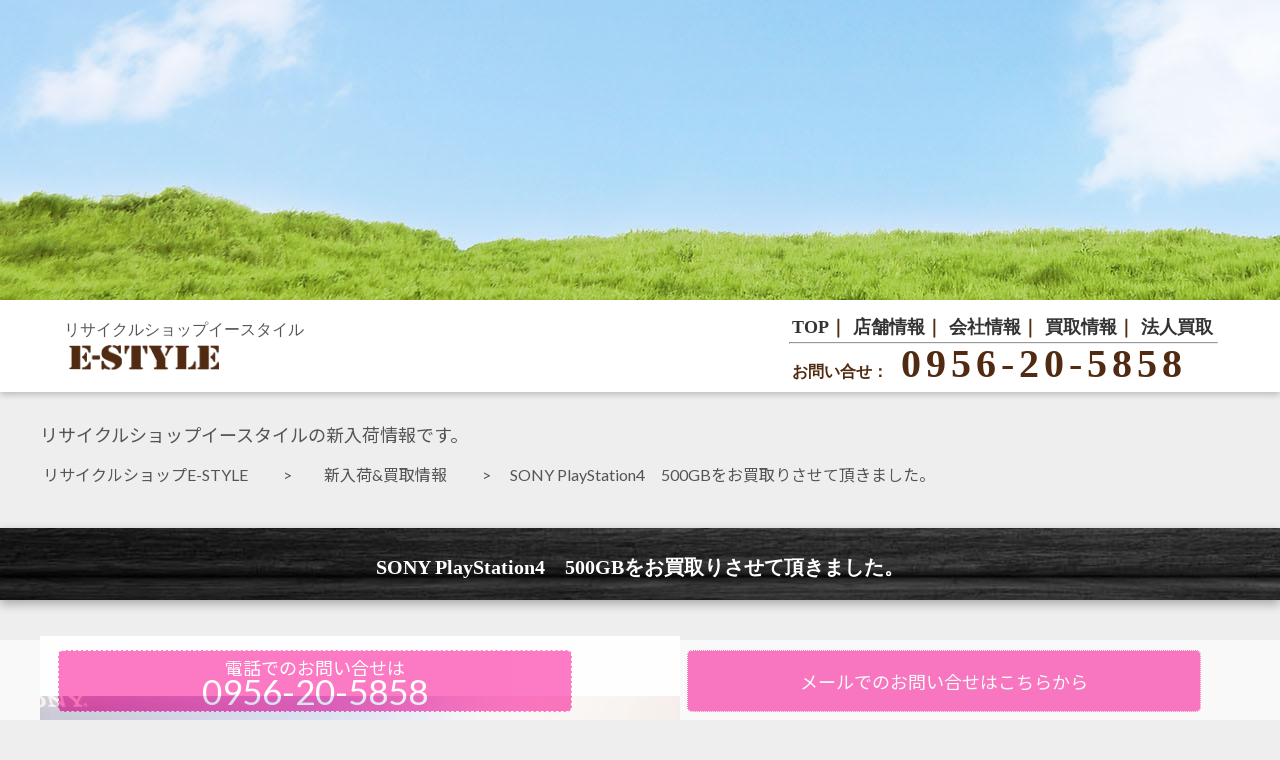

--- FILE ---
content_type: text/html; charset=UTF-8
request_url: https://f-style.jp/sony-playstation4%E3%80%80500gb%E3%82%92%E3%81%8A%E8%B2%B7%E5%8F%96%E3%82%8A%E3%81%95%E3%81%9B%E3%81%A6%E9%A0%82%E3%81%8D%E3%81%BE%E3%81%97%E3%81%9F%E3%80%82/
body_size: 10653
content:
<!DOCTYPE html>
<html lang="ja">
<head>
<meta charset="UTF-8">
<meta name="viewport" content="width=device-width">

<link rel="stylesheet" href="https://f-style.jp/wp-content/themes/wise-system/style.css">
<link rel="stylesheet" href="https://f-style.jp/wp-content/themes/wise-system/style-page.css">
<link rel="stylesheet" href="https://f-style.jp/wp-content/themes/wise-system/css/animate.css">
	<meta name='robots' content='index, follow, max-image-preview:large, max-snippet:-1, max-video-preview:-1' />

	<!-- This site is optimized with the Yoast SEO plugin v26.6 - https://yoast.com/wordpress/plugins/seo/ -->
	<title>SONY PlayStation4　500GBをお買取りさせて頂きました。 - リサイクルショップイースタイル佐世保店</title>
	<link rel="canonical" href="https://f-style.jp/sony-playstation4　500gbをお買取りさせて頂きました。/" />
	<meta property="og:locale" content="ja_JP" />
	<meta property="og:type" content="article" />
	<meta property="og:title" content="SONY PlayStation4　500GBをお買取りさせて頂きました。 - リサイクルショップイースタイル佐世保店" />
	<meta property="og:description" content="SONY　PlayStation4　500GBをお買取りさせて頂きました。 状態は箱入で付属品もあり、キレイな状態でお持ち込みいただきました。 &nbsp; リサイクルショップE-STYLE佐世保早岐店では、 お客様が不 [&hellip;]" />
	<meta property="og:url" content="https://f-style.jp/sony-playstation4　500gbをお買取りさせて頂きました。/" />
	<meta property="og:site_name" content="リサイクルショップイースタイル佐世保店" />
	<meta property="article:published_time" content="2017-04-06T05:36:51+00:00" />
	<meta property="og:image" content="https://i2.wp.com/f-style.jp/wp-content/uploads/2017/04/DSC_0318-624x351-2-1.jpg?fit=640%2C480&ssl=1" />
	<meta property="og:image:width" content="640" />
	<meta property="og:image:height" content="480" />
	<meta property="og:image:type" content="image/jpeg" />
	<meta name="author" content="freestyle" />
	<meta name="twitter:card" content="summary_large_image" />
	<meta name="twitter:label1" content="執筆者" />
	<meta name="twitter:data1" content="freestyle" />
	<script type="application/ld+json" class="yoast-schema-graph">{"@context":"https://schema.org","@graph":[{"@type":"WebPage","@id":"https://f-style.jp/sony-playstation4%e3%80%80500gb%e3%82%92%e3%81%8a%e8%b2%b7%e5%8f%96%e3%82%8a%e3%81%95%e3%81%9b%e3%81%a6%e9%a0%82%e3%81%8d%e3%81%be%e3%81%97%e3%81%9f%e3%80%82/","url":"https://f-style.jp/sony-playstation4%e3%80%80500gb%e3%82%92%e3%81%8a%e8%b2%b7%e5%8f%96%e3%82%8a%e3%81%95%e3%81%9b%e3%81%a6%e9%a0%82%e3%81%8d%e3%81%be%e3%81%97%e3%81%9f%e3%80%82/","name":"SONY PlayStation4　500GBをお買取りさせて頂きました。 - リサイクルショップイースタイル佐世保店","isPartOf":{"@id":"https://f-style.jp/#website"},"primaryImageOfPage":{"@id":"https://f-style.jp/sony-playstation4%e3%80%80500gb%e3%82%92%e3%81%8a%e8%b2%b7%e5%8f%96%e3%82%8a%e3%81%95%e3%81%9b%e3%81%a6%e9%a0%82%e3%81%8d%e3%81%be%e3%81%97%e3%81%9f%e3%80%82/#primaryimage"},"image":{"@id":"https://f-style.jp/sony-playstation4%e3%80%80500gb%e3%82%92%e3%81%8a%e8%b2%b7%e5%8f%96%e3%82%8a%e3%81%95%e3%81%9b%e3%81%a6%e9%a0%82%e3%81%8d%e3%81%be%e3%81%97%e3%81%9f%e3%80%82/#primaryimage"},"thumbnailUrl":"https://i0.wp.com/f-style.jp/wp-content/uploads/2017/04/DSC_0318-624x351-2-1.jpg?fit=640%2C480&ssl=1","datePublished":"2017-04-06T05:36:51+00:00","author":{"@id":"https://f-style.jp/#/schema/person/49df3fab5b6d375764d7520f4a31b4f7"},"breadcrumb":{"@id":"https://f-style.jp/sony-playstation4%e3%80%80500gb%e3%82%92%e3%81%8a%e8%b2%b7%e5%8f%96%e3%82%8a%e3%81%95%e3%81%9b%e3%81%a6%e9%a0%82%e3%81%8d%e3%81%be%e3%81%97%e3%81%9f%e3%80%82/#breadcrumb"},"inLanguage":"ja","potentialAction":[{"@type":"ReadAction","target":["https://f-style.jp/sony-playstation4%e3%80%80500gb%e3%82%92%e3%81%8a%e8%b2%b7%e5%8f%96%e3%82%8a%e3%81%95%e3%81%9b%e3%81%a6%e9%a0%82%e3%81%8d%e3%81%be%e3%81%97%e3%81%9f%e3%80%82/"]}]},{"@type":"ImageObject","inLanguage":"ja","@id":"https://f-style.jp/sony-playstation4%e3%80%80500gb%e3%82%92%e3%81%8a%e8%b2%b7%e5%8f%96%e3%82%8a%e3%81%95%e3%81%9b%e3%81%a6%e9%a0%82%e3%81%8d%e3%81%be%e3%81%97%e3%81%9f%e3%80%82/#primaryimage","url":"https://i0.wp.com/f-style.jp/wp-content/uploads/2017/04/DSC_0318-624x351-2-1.jpg?fit=640%2C480&ssl=1","contentUrl":"https://i0.wp.com/f-style.jp/wp-content/uploads/2017/04/DSC_0318-624x351-2-1.jpg?fit=640%2C480&ssl=1","width":640,"height":480},{"@type":"BreadcrumbList","@id":"https://f-style.jp/sony-playstation4%e3%80%80500gb%e3%82%92%e3%81%8a%e8%b2%b7%e5%8f%96%e3%82%8a%e3%81%95%e3%81%9b%e3%81%a6%e9%a0%82%e3%81%8d%e3%81%be%e3%81%97%e3%81%9f%e3%80%82/#breadcrumb","itemListElement":[{"@type":"ListItem","position":1,"name":"ホーム","item":"https://f-style.jp/"},{"@type":"ListItem","position":2,"name":"SONY PlayStation4　500GBをお買取りさせて頂きました。"}]},{"@type":"WebSite","@id":"https://f-style.jp/#website","url":"https://f-style.jp/","name":"リサイクルショップイースタイル佐世保店","description":"無料出張買取・不要品の 回収","potentialAction":[{"@type":"SearchAction","target":{"@type":"EntryPoint","urlTemplate":"https://f-style.jp/?s={search_term_string}"},"query-input":{"@type":"PropertyValueSpecification","valueRequired":true,"valueName":"search_term_string"}}],"inLanguage":"ja"},{"@type":"Person","@id":"https://f-style.jp/#/schema/person/49df3fab5b6d375764d7520f4a31b4f7","name":"freestyle","image":{"@type":"ImageObject","inLanguage":"ja","@id":"https://f-style.jp/#/schema/person/image/","url":"https://secure.gravatar.com/avatar/4ce951a2b6c1c30479f09858e642f5830a6778b49e191e5cc62ae37fc594ac7b?s=96&d=mm&r=g","contentUrl":"https://secure.gravatar.com/avatar/4ce951a2b6c1c30479f09858e642f5830a6778b49e191e5cc62ae37fc594ac7b?s=96&d=mm&r=g","caption":"freestyle"}}]}</script>
	<!-- / Yoast SEO plugin. -->


<link rel='dns-prefetch' href='//secure.gravatar.com' />
<link rel='dns-prefetch' href='//stats.wp.com' />
<link rel='dns-prefetch' href='//v0.wordpress.com' />
<link rel='preconnect' href='//i0.wp.com' />
<link rel='preconnect' href='//c0.wp.com' />
<link rel="alternate" title="oEmbed (JSON)" type="application/json+oembed" href="https://f-style.jp/wp-json/oembed/1.0/embed?url=https%3A%2F%2Ff-style.jp%2Fsony-playstation4%25e3%2580%2580500gb%25e3%2582%2592%25e3%2581%258a%25e8%25b2%25b7%25e5%258f%2596%25e3%2582%258a%25e3%2581%2595%25e3%2581%259b%25e3%2581%25a6%25e9%25a0%2582%25e3%2581%258d%25e3%2581%25be%25e3%2581%2597%25e3%2581%259f%25e3%2580%2582%2F" />
<link rel="alternate" title="oEmbed (XML)" type="text/xml+oembed" href="https://f-style.jp/wp-json/oembed/1.0/embed?url=https%3A%2F%2Ff-style.jp%2Fsony-playstation4%25e3%2580%2580500gb%25e3%2582%2592%25e3%2581%258a%25e8%25b2%25b7%25e5%258f%2596%25e3%2582%258a%25e3%2581%2595%25e3%2581%259b%25e3%2581%25a6%25e9%25a0%2582%25e3%2581%258d%25e3%2581%25be%25e3%2581%2597%25e3%2581%259f%25e3%2580%2582%2F&#038;format=xml" />
<style id='wp-img-auto-sizes-contain-inline-css' type='text/css'>
img:is([sizes=auto i],[sizes^="auto," i]){contain-intrinsic-size:3000px 1500px}
/*# sourceURL=wp-img-auto-sizes-contain-inline-css */
</style>
<link rel='stylesheet' id='jetpack_related-posts-css' href='https://c0.wp.com/p/jetpack/15.3.1/modules/related-posts/related-posts.css' type='text/css' media='all' />
<style id='wp-emoji-styles-inline-css' type='text/css'>

	img.wp-smiley, img.emoji {
		display: inline !important;
		border: none !important;
		box-shadow: none !important;
		height: 1em !important;
		width: 1em !important;
		margin: 0 0.07em !important;
		vertical-align: -0.1em !important;
		background: none !important;
		padding: 0 !important;
	}
/*# sourceURL=wp-emoji-styles-inline-css */
</style>
<style id='wp-block-library-inline-css' type='text/css'>
:root{--wp-block-synced-color:#7a00df;--wp-block-synced-color--rgb:122,0,223;--wp-bound-block-color:var(--wp-block-synced-color);--wp-editor-canvas-background:#ddd;--wp-admin-theme-color:#007cba;--wp-admin-theme-color--rgb:0,124,186;--wp-admin-theme-color-darker-10:#006ba1;--wp-admin-theme-color-darker-10--rgb:0,107,160.5;--wp-admin-theme-color-darker-20:#005a87;--wp-admin-theme-color-darker-20--rgb:0,90,135;--wp-admin-border-width-focus:2px}@media (min-resolution:192dpi){:root{--wp-admin-border-width-focus:1.5px}}.wp-element-button{cursor:pointer}:root .has-very-light-gray-background-color{background-color:#eee}:root .has-very-dark-gray-background-color{background-color:#313131}:root .has-very-light-gray-color{color:#eee}:root .has-very-dark-gray-color{color:#313131}:root .has-vivid-green-cyan-to-vivid-cyan-blue-gradient-background{background:linear-gradient(135deg,#00d084,#0693e3)}:root .has-purple-crush-gradient-background{background:linear-gradient(135deg,#34e2e4,#4721fb 50%,#ab1dfe)}:root .has-hazy-dawn-gradient-background{background:linear-gradient(135deg,#faaca8,#dad0ec)}:root .has-subdued-olive-gradient-background{background:linear-gradient(135deg,#fafae1,#67a671)}:root .has-atomic-cream-gradient-background{background:linear-gradient(135deg,#fdd79a,#004a59)}:root .has-nightshade-gradient-background{background:linear-gradient(135deg,#330968,#31cdcf)}:root .has-midnight-gradient-background{background:linear-gradient(135deg,#020381,#2874fc)}:root{--wp--preset--font-size--normal:16px;--wp--preset--font-size--huge:42px}.has-regular-font-size{font-size:1em}.has-larger-font-size{font-size:2.625em}.has-normal-font-size{font-size:var(--wp--preset--font-size--normal)}.has-huge-font-size{font-size:var(--wp--preset--font-size--huge)}.has-text-align-center{text-align:center}.has-text-align-left{text-align:left}.has-text-align-right{text-align:right}.has-fit-text{white-space:nowrap!important}#end-resizable-editor-section{display:none}.aligncenter{clear:both}.items-justified-left{justify-content:flex-start}.items-justified-center{justify-content:center}.items-justified-right{justify-content:flex-end}.items-justified-space-between{justify-content:space-between}.screen-reader-text{border:0;clip-path:inset(50%);height:1px;margin:-1px;overflow:hidden;padding:0;position:absolute;width:1px;word-wrap:normal!important}.screen-reader-text:focus{background-color:#ddd;clip-path:none;color:#444;display:block;font-size:1em;height:auto;left:5px;line-height:normal;padding:15px 23px 14px;text-decoration:none;top:5px;width:auto;z-index:100000}html :where(.has-border-color){border-style:solid}html :where([style*=border-top-color]){border-top-style:solid}html :where([style*=border-right-color]){border-right-style:solid}html :where([style*=border-bottom-color]){border-bottom-style:solid}html :where([style*=border-left-color]){border-left-style:solid}html :where([style*=border-width]){border-style:solid}html :where([style*=border-top-width]){border-top-style:solid}html :where([style*=border-right-width]){border-right-style:solid}html :where([style*=border-bottom-width]){border-bottom-style:solid}html :where([style*=border-left-width]){border-left-style:solid}html :where(img[class*=wp-image-]){height:auto;max-width:100%}:where(figure){margin:0 0 1em}html :where(.is-position-sticky){--wp-admin--admin-bar--position-offset:var(--wp-admin--admin-bar--height,0px)}@media screen and (max-width:600px){html :where(.is-position-sticky){--wp-admin--admin-bar--position-offset:0px}}
/*wp_block_styles_on_demand_placeholder:6970dd6be6d8d*/
/*# sourceURL=wp-block-library-inline-css */
</style>
<style id='classic-theme-styles-inline-css' type='text/css'>
/*! This file is auto-generated */
.wp-block-button__link{color:#fff;background-color:#32373c;border-radius:9999px;box-shadow:none;text-decoration:none;padding:calc(.667em + 2px) calc(1.333em + 2px);font-size:1.125em}.wp-block-file__button{background:#32373c;color:#fff;text-decoration:none}
/*# sourceURL=/wp-includes/css/classic-themes.min.css */
</style>
<link rel='stylesheet' id='sharedaddy-css' href='https://c0.wp.com/p/jetpack/15.3.1/modules/sharedaddy/sharing.css' type='text/css' media='all' />
<link rel='stylesheet' id='social-logos-css' href='https://c0.wp.com/p/jetpack/15.3.1/_inc/social-logos/social-logos.min.css' type='text/css' media='all' />
<script type="text/javascript" id="jetpack_related-posts-js-extra">
/* <![CDATA[ */
var related_posts_js_options = {"post_heading":"h4"};
//# sourceURL=jetpack_related-posts-js-extra
/* ]]> */
</script>
<script type="text/javascript" src="https://c0.wp.com/p/jetpack/15.3.1/_inc/build/related-posts/related-posts.min.js" id="jetpack_related-posts-js"></script>
<link rel="https://api.w.org/" href="https://f-style.jp/wp-json/" /><link rel="alternate" title="JSON" type="application/json" href="https://f-style.jp/wp-json/wp/v2/posts/708" /><link rel="EditURI" type="application/rsd+xml" title="RSD" href="https://f-style.jp/xmlrpc.php?rsd" />
<meta name="generator" content="WordPress 6.9" />
<link rel='shortlink' href='https://wp.me/p8FOv3-bq' />
<!-- Favicon Rotator -->
<link rel="shortcut icon" href="https://f-style.jp/wp-content/uploads/2019/02/favicon.ico" />
<!-- End Favicon Rotator -->
	<style>img#wpstats{display:none}</style>
		<link rel="amphtml" href="https://f-style.jp/sony-playstation4%E3%80%80500gb%E3%82%92%E3%81%8A%E8%B2%B7%E5%8F%96%E3%82%8A%E3%81%95%E3%81%9B%E3%81%A6%E9%A0%82%E3%81%8D%E3%81%BE%E3%81%97%E3%81%9F%E3%80%82/amp/"></head>
<script src="https://cdn.jsdelivr.net/npm/jquery@3/dist/jquery.min.js"></script>
<script src="https://wisesys.xsrv.jp/salt/wp-content/themes/wise-system/js/main.js"></script>
<script>
    new WOW().init();
</script>	
<!-- Google tag (gtag.js) -->
<script async src="https://www.googletagmanager.com/gtag/js?id=G-SBJ82GL7K3"></script>
<script>
  window.dataLayer = window.dataLayer || [];
  function gtag(){dataLayer.push(arguments);}
  gtag('js', new Date());

  gtag('config', 'G-SBJ82GL7K3');
</script>
<body data-rsssl=1 class="wp-singular post-template-default single single-post postid-708 single-format-standard wp-theme-wise-system">
<div id="wrapper">

<div class="hero">&nbsp;</div>

<header class="site-header">

		<div class ="site-logo">
			<div class = "PcNone">
				<div>リサイクルショップイースタイル</div>
			</div>
			<a href = "../index.php"><img src="https://f-style.jp/wp-content/themes/wise-system/image/logo.png" alt = "リサイクルショップイースタイル<"  class="logo"></a>
		</div>

    <nav class="gnav">
       <div class = "PcNone">
        <ul class="gnav__menu">
            <li class="gnav__menu__item"><a href="../index.php">TOP</a>｜</li>
            <li class="gnav__menu__item"><a href="tenpoinfo">店舗情報</a>｜</li>
            <li class="gnav__menu__item"><a href="https://company.f-style.jp/">会社情報</a>｜</li>
            <li class="gnav__menu__item"><a href="estylebuy">買取情報</a>｜</li>
            <li class="gnav__menu__item"><a href="houjin">法人買取</a></li>
        </ul>
       </div>

       <div class = "SmartNone">
        <ul class="gnav__menu">
            <li class="gnav__menu__item"><a href="tenpoinfo">店舗情報</a>｜</li>
            <li class="gnav__menu__item"><a href="estylebuy">買取情報</a>｜</li>
            <li class="gnav__menu__item"><a href="houjin">法人買取</a></li>
        </ul>
       </div>
       
       <hr>
       
       <div class = "PcNone">
		   <p x-ms-format-detection="none">お問い合せ：<span class = "tel" >0956-20-5858</span></p>
       </div>
        
       <div class = "SmartNone">
		   <div><span class = "tel"><a href = "tel:0956205858">0956-20-5858</a></span></div>
       </div>
       
	</nav>
</header>  

<!-- /#header -->
		<div class ="content" > 
						<div id ="PageHeader">
					<h1>リサイクルショップイースタイルの新入荷情報です。</h1>
					<p class = "Pan"><a href = "../index.php">リサイクルショップE-STYLE　</a>　 >　　<a href = "buyall">新入荷&買取情報　</a>　 >　 SONY PlayStation4　500GBをお買取りさせて頂きました。</p>
				</div>
				<article>
					<section>
						<div class = "PageH2">
							<h2>SONY PlayStation4　500GBをお買取りさせて頂きました。</h2>
						</div>
						<div id = "PageContents">
							<img src="https://f-style.jp/wp-content/uploads/2017/04/DSC_0318-624x351-2-1.jpg" class="NewItemImage wp-post-image" alt="" decoding="async" fetchpriority="high" srcset="https://i0.wp.com/f-style.jp/wp-content/uploads/2017/04/DSC_0318-624x351-2-1.jpg?w=640&amp;ssl=1 640w, https://i0.wp.com/f-style.jp/wp-content/uploads/2017/04/DSC_0318-624x351-2-1.jpg?resize=300%2C225&amp;ssl=1 300w" sizes="(max-width: 640px) 100vw, 640px" data-attachment-id="715" data-permalink="https://f-style.jp/sony-playstation4%e3%80%80500gb%e3%82%92%e3%81%8a%e8%b2%b7%e5%8f%96%e3%82%8a%e3%81%95%e3%81%9b%e3%81%a6%e9%a0%82%e3%81%8d%e3%81%be%e3%81%97%e3%81%9f%e3%80%82/dsc_0318-624x351-2/" data-orig-file="https://i0.wp.com/f-style.jp/wp-content/uploads/2017/04/DSC_0318-624x351-2-1.jpg?fit=640%2C480&amp;ssl=1" data-orig-size="640,480" data-comments-opened="0" data-image-meta="{&quot;aperture&quot;:&quot;0&quot;,&quot;credit&quot;:&quot;&quot;,&quot;camera&quot;:&quot;&quot;,&quot;caption&quot;:&quot;&quot;,&quot;created_timestamp&quot;:&quot;0&quot;,&quot;copyright&quot;:&quot;&quot;,&quot;focal_length&quot;:&quot;0&quot;,&quot;iso&quot;:&quot;0&quot;,&quot;shutter_speed&quot;:&quot;0&quot;,&quot;title&quot;:&quot;&quot;,&quot;orientation&quot;:&quot;1&quot;}" data-image-title="DSC_0318-624&amp;#215;351" data-image-description="" data-image-caption="" data-medium-file="https://i0.wp.com/f-style.jp/wp-content/uploads/2017/04/DSC_0318-624x351-2-1.jpg?fit=300%2C225&amp;ssl=1" data-large-file="https://i0.wp.com/f-style.jp/wp-content/uploads/2017/04/DSC_0318-624x351-2-1.jpg?fit=640%2C480&amp;ssl=1" />							<p>SONY　PlayStation4　500GBをお買取りさせて頂きました。<br />
状態は箱入で付属品もあり、キレイな状態でお持ち込みいただきました。</p>
<p>&nbsp;</p>
<p>リサイクルショップE-STYLE佐世保早岐店では、<br />
お客様が不要になった商品を高価買取・出張買取を行なっています。<br />
特に他店ではお断りするような大型家電・家具を積極的に買取っています。<br />
まずは、WEBまたはお電話にてお問い合わせ下さい。</p>
<p>&nbsp;</p>
<p>〒859-3215　長崎県佐世保市早岐1-13-11<br />
営業時間　9:00～19:00<br />
0120-58-58-53    	</p>
<div class="sharedaddy sd-sharing-enabled"><div class="robots-nocontent sd-block sd-social sd-social-icon sd-sharing"><h3 class="sd-title">共有:</h3><div class="sd-content"><ul><li class="share-twitter"><a rel="nofollow noopener noreferrer"
				data-shared="sharing-twitter-708"
				class="share-twitter sd-button share-icon no-text"
				href="https://f-style.jp/sony-playstation4%e3%80%80500gb%e3%82%92%e3%81%8a%e8%b2%b7%e5%8f%96%e3%82%8a%e3%81%95%e3%81%9b%e3%81%a6%e9%a0%82%e3%81%8d%e3%81%be%e3%81%97%e3%81%9f%e3%80%82/?share=twitter"
				target="_blank"
				aria-labelledby="sharing-twitter-708"
				>
				<span id="sharing-twitter-708" hidden>クリックして X で共有 (新しいウィンドウで開きます)</span>
				<span>X</span>
			</a></li><li class="share-facebook"><a rel="nofollow noopener noreferrer"
				data-shared="sharing-facebook-708"
				class="share-facebook sd-button share-icon no-text"
				href="https://f-style.jp/sony-playstation4%e3%80%80500gb%e3%82%92%e3%81%8a%e8%b2%b7%e5%8f%96%e3%82%8a%e3%81%95%e3%81%9b%e3%81%a6%e9%a0%82%e3%81%8d%e3%81%be%e3%81%97%e3%81%9f%e3%80%82/?share=facebook"
				target="_blank"
				aria-labelledby="sharing-facebook-708"
				>
				<span id="sharing-facebook-708" hidden>Facebook で共有するにはクリックしてください (新しいウィンドウで開きます)</span>
				<span>Facebook</span>
			</a></li><li class="share-end"></li></ul></div></div></div>
<div id='jp-relatedposts' class='jp-relatedposts' >
	<h3 class="jp-relatedposts-headline"><em>関連</em></h3>
</div>							<p>&nbsp;</p>
							<hr>
							<h2>【その他の買取事例】</h2>
							<p>＜＜　前の記事「<a href="https://f-style.jp/panasonic%ef%bc%88%e3%83%91%e3%83%8a%e3%82%bd%e3%83%8b%e3%83%83%e3%82%af%ef%bc%89%e8%a3%bd%e5%86%b7%e8%94%b5%e5%ba%ab%e3%82%92%e8%b2%b7%e3%81%84%e5%8f%96%e3%82%8a%e3%81%be%e3%81%97%e3%81%9f%e3%80%82/" rel="prev">Panasonic（パナソニック）製冷蔵庫を買い取りました。</a>」</p>
							<p>＞＞　次の記事「<a href="https://f-style.jp/iqos%ef%bc%88%e3%82%a2%e3%82%a4%e3%82%b3%e3%82%b9%ef%bc%89%e3%80%80%e6%9c%aa%e4%bd%bf%e7%94%a8%e3%83%bb%e6%9c%aa%e7%99%bb%e9%8c%b2%e5%93%81%e3%82%92%e3%81%8a%e8%b2%b7%e5%8f%96%e3%82%8a%e3%81%95/" rel="next">IQOS（アイコス）　未使用・未登録品をお買取りさせて頂きました。</a>」　</p>
							<div class = "archivelist">
							<hr>
							<h2>【月別アーカイブ】</h2>
							<ul>
							<br />
<b>Warning</b>:  Undefined array key "cat" in <b>/home/wisesys/f-style.jp/public_html/wp-content/themes/wise-system/functions.php</b> on line <b>24</b><br />
<br />
<b>Warning</b>:  Undefined array key "cat" in <b>/home/wisesys/f-style.jp/public_html/wp-content/themes/wise-system/functions.php</b> on line <b>15</b><br />
	<li><a href='https://f-style.jp/2026/01/'>2026年1月</a></li>
	<li><a href='https://f-style.jp/2025/12/'>2025年12月</a></li>
	<li><a href='https://f-style.jp/2025/11/'>2025年11月</a></li>
	<li><a href='https://f-style.jp/2025/10/'>2025年10月</a></li>
	<li><a href='https://f-style.jp/2025/09/'>2025年9月</a></li>
	<li><a href='https://f-style.jp/2025/08/'>2025年8月</a></li>
	<li><a href='https://f-style.jp/2025/07/'>2025年7月</a></li>
	<li><a href='https://f-style.jp/2025/06/'>2025年6月</a></li>
	<li><a href='https://f-style.jp/2025/05/'>2025年5月</a></li>
	<li><a href='https://f-style.jp/2025/04/'>2025年4月</a></li>
	<li><a href='https://f-style.jp/2025/03/'>2025年3月</a></li>
	<li><a href='https://f-style.jp/2025/02/'>2025年2月</a></li>
	<li><a href='https://f-style.jp/2025/01/'>2025年1月</a></li>
	<li><a href='https://f-style.jp/2024/12/'>2024年12月</a></li>
	<li><a href='https://f-style.jp/2024/11/'>2024年11月</a></li>
	<li><a href='https://f-style.jp/2024/10/'>2024年10月</a></li>
	<li><a href='https://f-style.jp/2024/09/'>2024年9月</a></li>
	<li><a href='https://f-style.jp/2024/08/'>2024年8月</a></li>
	<li><a href='https://f-style.jp/2024/07/'>2024年7月</a></li>
	<li><a href='https://f-style.jp/2024/06/'>2024年6月</a></li>
	<li><a href='https://f-style.jp/2024/05/'>2024年5月</a></li>
	<li><a href='https://f-style.jp/2024/04/'>2024年4月</a></li>
	<li><a href='https://f-style.jp/2024/03/'>2024年3月</a></li>
	<li><a href='https://f-style.jp/2024/02/'>2024年2月</a></li>
	<li><a href='https://f-style.jp/2024/01/'>2024年1月</a></li>
	<li><a href='https://f-style.jp/2023/12/'>2023年12月</a></li>
	<li><a href='https://f-style.jp/2023/11/'>2023年11月</a></li>
	<li><a href='https://f-style.jp/2023/10/'>2023年10月</a></li>
	<li><a href='https://f-style.jp/2023/09/'>2023年9月</a></li>
	<li><a href='https://f-style.jp/2023/08/'>2023年8月</a></li>
	<li><a href='https://f-style.jp/2023/07/'>2023年7月</a></li>
	<li><a href='https://f-style.jp/2023/06/'>2023年6月</a></li>
	<li><a href='https://f-style.jp/2023/05/'>2023年5月</a></li>
	<li><a href='https://f-style.jp/2023/04/'>2023年4月</a></li>
	<li><a href='https://f-style.jp/2023/03/'>2023年3月</a></li>
	<li><a href='https://f-style.jp/2023/02/'>2023年2月</a></li>
	<li><a href='https://f-style.jp/2023/01/'>2023年1月</a></li>
	<li><a href='https://f-style.jp/2022/12/'>2022年12月</a></li>
	<li><a href='https://f-style.jp/2022/11/'>2022年11月</a></li>
	<li><a href='https://f-style.jp/2022/10/'>2022年10月</a></li>
	<li><a href='https://f-style.jp/2022/09/'>2022年9月</a></li>
	<li><a href='https://f-style.jp/2022/08/'>2022年8月</a></li>
	<li><a href='https://f-style.jp/2022/07/'>2022年7月</a></li>
	<li><a href='https://f-style.jp/2022/06/'>2022年6月</a></li>
	<li><a href='https://f-style.jp/2022/05/'>2022年5月</a></li>
	<li><a href='https://f-style.jp/2022/04/'>2022年4月</a></li>
	<li><a href='https://f-style.jp/2022/03/'>2022年3月</a></li>
	<li><a href='https://f-style.jp/2022/02/'>2022年2月</a></li>
	<li><a href='https://f-style.jp/2022/01/'>2022年1月</a></li>
	<li><a href='https://f-style.jp/2021/12/'>2021年12月</a></li>
	<li><a href='https://f-style.jp/2021/11/'>2021年11月</a></li>
	<li><a href='https://f-style.jp/2021/10/'>2021年10月</a></li>
	<li><a href='https://f-style.jp/2021/09/'>2021年9月</a></li>
	<li><a href='https://f-style.jp/2021/08/'>2021年8月</a></li>
	<li><a href='https://f-style.jp/2021/07/'>2021年7月</a></li>
	<li><a href='https://f-style.jp/2021/06/'>2021年6月</a></li>
	<li><a href='https://f-style.jp/2021/05/'>2021年5月</a></li>
	<li><a href='https://f-style.jp/2021/04/'>2021年4月</a></li>
	<li><a href='https://f-style.jp/2021/03/'>2021年3月</a></li>
	<li><a href='https://f-style.jp/2021/02/'>2021年2月</a></li>
	<li><a href='https://f-style.jp/2021/01/'>2021年1月</a></li>
	<li><a href='https://f-style.jp/2020/12/'>2020年12月</a></li>
	<li><a href='https://f-style.jp/2020/11/'>2020年11月</a></li>
	<li><a href='https://f-style.jp/2020/10/'>2020年10月</a></li>
	<li><a href='https://f-style.jp/2020/09/'>2020年9月</a></li>
	<li><a href='https://f-style.jp/2020/08/'>2020年8月</a></li>
	<li><a href='https://f-style.jp/2020/07/'>2020年7月</a></li>
	<li><a href='https://f-style.jp/2020/06/'>2020年6月</a></li>
	<li><a href='https://f-style.jp/2020/05/'>2020年5月</a></li>
	<li><a href='https://f-style.jp/2020/04/'>2020年4月</a></li>
	<li><a href='https://f-style.jp/2020/03/'>2020年3月</a></li>
	<li><a href='https://f-style.jp/2020/02/'>2020年2月</a></li>
	<li><a href='https://f-style.jp/2020/01/'>2020年1月</a></li>
	<li><a href='https://f-style.jp/2019/12/'>2019年12月</a></li>
	<li><a href='https://f-style.jp/2019/11/'>2019年11月</a></li>
	<li><a href='https://f-style.jp/2019/10/'>2019年10月</a></li>
	<li><a href='https://f-style.jp/2019/09/'>2019年9月</a></li>
	<li><a href='https://f-style.jp/2019/08/'>2019年8月</a></li>
	<li><a href='https://f-style.jp/2019/07/'>2019年7月</a></li>
	<li><a href='https://f-style.jp/2019/06/'>2019年6月</a></li>
	<li><a href='https://f-style.jp/2019/05/'>2019年5月</a></li>
	<li><a href='https://f-style.jp/2019/04/'>2019年4月</a></li>
	<li><a href='https://f-style.jp/2019/03/'>2019年3月</a></li>
	<li><a href='https://f-style.jp/2019/02/'>2019年2月</a></li>
	<li><a href='https://f-style.jp/2019/01/'>2019年1月</a></li>
	<li><a href='https://f-style.jp/2018/12/'>2018年12月</a></li>
	<li><a href='https://f-style.jp/2018/11/'>2018年11月</a></li>
	<li><a href='https://f-style.jp/2018/10/'>2018年10月</a></li>
	<li><a href='https://f-style.jp/2018/09/'>2018年9月</a></li>
	<li><a href='https://f-style.jp/2018/08/'>2018年8月</a></li>
	<li><a href='https://f-style.jp/2018/07/'>2018年7月</a></li>
	<li><a href='https://f-style.jp/2018/06/'>2018年6月</a></li>
	<li><a href='https://f-style.jp/2018/05/'>2018年5月</a></li>
	<li><a href='https://f-style.jp/2018/04/'>2018年4月</a></li>
	<li><a href='https://f-style.jp/2018/03/'>2018年3月</a></li>
	<li><a href='https://f-style.jp/2018/02/'>2018年2月</a></li>
	<li><a href='https://f-style.jp/2018/01/'>2018年1月</a></li>
	<li><a href='https://f-style.jp/2017/12/'>2017年12月</a></li>
	<li><a href='https://f-style.jp/2017/11/'>2017年11月</a></li>
	<li><a href='https://f-style.jp/2017/10/'>2017年10月</a></li>
	<li><a href='https://f-style.jp/2017/09/'>2017年9月</a></li>
	<li><a href='https://f-style.jp/2017/08/'>2017年8月</a></li>
	<li><a href='https://f-style.jp/2017/07/'>2017年7月</a></li>
	<li><a href='https://f-style.jp/2017/06/'>2017年6月</a></li>
	<li><a href='https://f-style.jp/2017/05/'>2017年5月</a></li>
	<li><a href='https://f-style.jp/2017/04/'>2017年4月</a></li>
							</ul>
							</div>
							<p style = "width:100%:clear:both;">&nbsp;</p>
						</div>
					</section>
				</article>

				 
		</div>

<!-- /#main -->


<footer class="site-footer">
	<div class = "PcNone">

		<a href  = "tenpoinfo">
		<div class = "fMenu">
			<img src = "https://f-style.jp/wp-content/themes/wise-system/image/shop.png" alt = "店舗情報">
			<p>店舗情報</p>
		</div>
		</a>

		<a href = "https://company.f-style.jp/">
		<div class = "fMenu">
			<img src = "https://f-style.jp/wp-content/themes/wise-system/image/company.png" alt = "会社情報">
			<p>会社情報</p>
		</div>
		</a>

		<a href = "productshandled">
		<div class = "fMenu">
			<img src = "https://f-style.jp/wp-content/themes/wise-system/image/toriatsukai.png" alt = "取扱商品">
			<p>取扱商品</p>
		</div>
		</a>

		<a href = "haisouryou">
		<div class = "fMenu">
			<img src = "https://f-style.jp/wp-content/themes/wise-system/image/truck.png" alt = "配送料">
			<p>配送料</p>
		</div>
		</a>

		<a href = "question">
		<div class = "fMenu">
			<img src = "https://f-style.jp/wp-content/themes/wise-system/image/qanda.png" alt = "よくある質問">
			<p>よくある質問</p>
		</div>
		</a>

		<a href = "recruitmentinformation">
		<div class = "fMenu">
			<img src = "https://f-style.jp/wp-content/themes/wise-system/image/recruit.png" alt = "採用情報">
			<p>採用情報</p>
		</div>
		</a>

		<a href = "privacypolicy">
		<div class = "fMenu">
			<img src = "https://f-style.jp/wp-content/themes/wise-system/image/privacy.png" alt = "プライバシーポリシー">
			<p>プライバシーポリシー</p>
		</div>
		</a>

		<a href = "order">
		<div class = "fMenu">
			<img src = "https://f-style.jp/wp-content/themes/wise-system/image/infomation.png" alt = "お問い合せ">
			<p>お問い合せ</p>
		</div>
		</a>

	</div>

	<div style = "clear:both;">&nbsp;</div>
	<p>不用品・粗大ごみの片付け・回収いたします</p>
	<a href = "https://recycle-style.jp/"><img src = "https://f-style.jp/wp-content/themes/wise-system/image/katazuke_bunner.png" alt = "かたづけ工房" style = "width:40%;margin:20px 30% 0 30%;"></a>
	<div style = "clear:both;">&nbsp;</div>
	<p>長崎県佐世保市の買取・遺品整理・不用品回収・ゴミ回収・引越しの事ならリサイクルショップイースタイル佐世保店にお任せ下さい。</p>
	<p>&nbsp;</p>
	<p>【出張対応地域】</p>
	<p>長崎県	佐世保市・大村市・西海市・松浦市・平戸市・東彼杵郡・佐々町</p>
	<p>佐賀県	伊万里市・嬉野市・武雄市・有田町</p>
	<p>福岡県	福岡市</p>
	<p>&nbsp;</p>
	<div class = "PcNone">
		<p x-ms-format-detection="none">リサイクルショップE-STYLE佐世保店</p>
		<p>〒859-3215 長崎県佐世保市早岐1丁目13-11　0956-20-5858　estyle-info@f-style.jp</p>
		<p>古物商許可 長崎県公安委員会 第921210000064号/一般廃棄物収集運搬業 佐世保市指令30廃指第84号/産業廃棄物収集運搬業許可証 04200213588</p>
		<p>運営会社 株式会社フリースタイル</p>
	</div>
	<div class = "SmartNone">
		<p>リサイクルショップE-STYLE佐世保早岐店</p>
		<p>〒859-3215 長崎県佐世保市早岐1丁目13-11</p>
		<p><a href = "tel:0956205858">TEL 0956-20-5858</a></p>
		<p>estyle-info@f-style.jp</p>
		<p>古物商許可 長崎県公安委員会 第921210000064号</p>
		<p>一般廃棄物収集運搬業 佐世保市指令30廃指第84号</p>
		<p>産業廃棄物収集運搬業許可証 04200213588</p>
		<p>運営会社 株式会社フリースタイル</p>
	</div>	
    <p>（C）2026　リサイクルショップイースタイル佐世保店</p>
	</footer>

<div class = "Fotter_Menu">
	<div class = "PcNone">
		<div class = "FotterMenuSmartW">電話でのお問い合せは<br><span style = "font-size:3.5rem;">0956-20-5858</span></div>
		<a href = "../order"><div class = "FotterMenuSmart">メールでのお問い合せはこちらから</div></a>
	</div>
	<div class = "SmartNone">
		<a href = "tel:0956205858"><div class = "FotterMenuSmart">電話お問い合せ</div></a>
		<a href = "../lineeasy"><div class = "FotterMenuSmart">LINEでお問い合せ</div></a>
	</div>
</div>


<div class="header-change">
		<div class ="site-logo_c">
			<a href = "../index.php"><img src="https://f-style.jp/wp-content/themes/wise-system/image/logo.png" alt = ""  class="logo"></a>
		</div>
    <nav class="gnav">

       <div class = "PcNone">
        <ul class="gnav__menu">
            <li class="gnav__menu__item"><a href="./index.php">TOP</a>｜</li>
            <li class="gnav__menu__item"><a href="tenpoinfo">店舗情報</a>｜</li>
            <li class="gnav__menu__item"><a href="shopping">会社情報</a>｜</li>
            <li class="gnav__menu__item"><a href="estylebuy">買取情報</a>｜</li>
            <li class="gnav__menu__item"><a href="houjin">法人買取</a></li>
        </ul>
       </div>

       <div class = "SmartNone">
        <ul class="gnav__menu">
            <li class="gnav__menu__item"><a href="tenpoinfo">店舗情報</a>｜</li>
            <li class="gnav__menu__item"><a href="estylebuy">買取情報</a>｜</li>
            <li class="gnav__menu__item"><a href="houjin">法人買取</a></li>
        </ul>
       </div>

    </nav>
</div>

<script type="speculationrules">
{"prefetch":[{"source":"document","where":{"and":[{"href_matches":"/*"},{"not":{"href_matches":["/wp-*.php","/wp-admin/*","/wp-content/uploads/*","/wp-content/*","/wp-content/plugins/*","/wp-content/themes/wise-system/*","/*\\?(.+)"]}},{"not":{"selector_matches":"a[rel~=\"nofollow\"]"}},{"not":{"selector_matches":".no-prefetch, .no-prefetch a"}}]},"eagerness":"conservative"}]}
</script>

	<script type="text/javascript">
		window.WPCOM_sharing_counts = {"https:\/\/f-style.jp\/sony-playstation4%e3%80%80500gb%e3%82%92%e3%81%8a%e8%b2%b7%e5%8f%96%e3%82%8a%e3%81%95%e3%81%9b%e3%81%a6%e9%a0%82%e3%81%8d%e3%81%be%e3%81%97%e3%81%9f%e3%80%82\/":708};
	</script>
				<script type="text/javascript" id="jetpack-stats-js-before">
/* <![CDATA[ */
_stq = window._stq || [];
_stq.push([ "view", JSON.parse("{\"v\":\"ext\",\"blog\":\"128176261\",\"post\":\"708\",\"tz\":\"9\",\"srv\":\"f-style.jp\",\"j\":\"1:15.3.1\"}") ]);
_stq.push([ "clickTrackerInit", "128176261", "708" ]);
//# sourceURL=jetpack-stats-js-before
/* ]]> */
</script>
<script type="text/javascript" src="https://stats.wp.com/e-202604.js" id="jetpack-stats-js" defer="defer" data-wp-strategy="defer"></script>
<script type="text/javascript" id="sharing-js-js-extra">
/* <![CDATA[ */
var sharing_js_options = {"lang":"en","counts":"1","is_stats_active":"1"};
//# sourceURL=sharing-js-js-extra
/* ]]> */
</script>
<script type="text/javascript" src="https://c0.wp.com/p/jetpack/15.3.1/_inc/build/sharedaddy/sharing.min.js" id="sharing-js-js"></script>
<script type="text/javascript" id="sharing-js-js-after">
/* <![CDATA[ */
var windowOpen;
			( function () {
				function matches( el, sel ) {
					return !! (
						el.matches && el.matches( sel ) ||
						el.msMatchesSelector && el.msMatchesSelector( sel )
					);
				}

				document.body.addEventListener( 'click', function ( event ) {
					if ( ! event.target ) {
						return;
					}

					var el;
					if ( matches( event.target, 'a.share-twitter' ) ) {
						el = event.target;
					} else if ( event.target.parentNode && matches( event.target.parentNode, 'a.share-twitter' ) ) {
						el = event.target.parentNode;
					}

					if ( el ) {
						event.preventDefault();

						// If there's another sharing window open, close it.
						if ( typeof windowOpen !== 'undefined' ) {
							windowOpen.close();
						}
						windowOpen = window.open( el.getAttribute( 'href' ), 'wpcomtwitter', 'menubar=1,resizable=1,width=600,height=350' );
						return false;
					}
				} );
			} )();
var windowOpen;
			( function () {
				function matches( el, sel ) {
					return !! (
						el.matches && el.matches( sel ) ||
						el.msMatchesSelector && el.msMatchesSelector( sel )
					);
				}

				document.body.addEventListener( 'click', function ( event ) {
					if ( ! event.target ) {
						return;
					}

					var el;
					if ( matches( event.target, 'a.share-facebook' ) ) {
						el = event.target;
					} else if ( event.target.parentNode && matches( event.target.parentNode, 'a.share-facebook' ) ) {
						el = event.target.parentNode;
					}

					if ( el ) {
						event.preventDefault();

						// If there's another sharing window open, close it.
						if ( typeof windowOpen !== 'undefined' ) {
							windowOpen.close();
						}
						windowOpen = window.open( el.getAttribute( 'href' ), 'wpcomfacebook', 'menubar=1,resizable=1,width=600,height=400' );
						return false;
					}
				} );
			} )();
//# sourceURL=sharing-js-js-after
/* ]]> */
</script>
<script id="wp-emoji-settings" type="application/json">
{"baseUrl":"https://s.w.org/images/core/emoji/17.0.2/72x72/","ext":".png","svgUrl":"https://s.w.org/images/core/emoji/17.0.2/svg/","svgExt":".svg","source":{"concatemoji":"https://f-style.jp/wp-includes/js/wp-emoji-release.min.js?ver=6.9"}}
</script>
<script type="module">
/* <![CDATA[ */
/*! This file is auto-generated */
const a=JSON.parse(document.getElementById("wp-emoji-settings").textContent),o=(window._wpemojiSettings=a,"wpEmojiSettingsSupports"),s=["flag","emoji"];function i(e){try{var t={supportTests:e,timestamp:(new Date).valueOf()};sessionStorage.setItem(o,JSON.stringify(t))}catch(e){}}function c(e,t,n){e.clearRect(0,0,e.canvas.width,e.canvas.height),e.fillText(t,0,0);t=new Uint32Array(e.getImageData(0,0,e.canvas.width,e.canvas.height).data);e.clearRect(0,0,e.canvas.width,e.canvas.height),e.fillText(n,0,0);const a=new Uint32Array(e.getImageData(0,0,e.canvas.width,e.canvas.height).data);return t.every((e,t)=>e===a[t])}function p(e,t){e.clearRect(0,0,e.canvas.width,e.canvas.height),e.fillText(t,0,0);var n=e.getImageData(16,16,1,1);for(let e=0;e<n.data.length;e++)if(0!==n.data[e])return!1;return!0}function u(e,t,n,a){switch(t){case"flag":return n(e,"\ud83c\udff3\ufe0f\u200d\u26a7\ufe0f","\ud83c\udff3\ufe0f\u200b\u26a7\ufe0f")?!1:!n(e,"\ud83c\udde8\ud83c\uddf6","\ud83c\udde8\u200b\ud83c\uddf6")&&!n(e,"\ud83c\udff4\udb40\udc67\udb40\udc62\udb40\udc65\udb40\udc6e\udb40\udc67\udb40\udc7f","\ud83c\udff4\u200b\udb40\udc67\u200b\udb40\udc62\u200b\udb40\udc65\u200b\udb40\udc6e\u200b\udb40\udc67\u200b\udb40\udc7f");case"emoji":return!a(e,"\ud83e\u1fac8")}return!1}function f(e,t,n,a){let r;const o=(r="undefined"!=typeof WorkerGlobalScope&&self instanceof WorkerGlobalScope?new OffscreenCanvas(300,150):document.createElement("canvas")).getContext("2d",{willReadFrequently:!0}),s=(o.textBaseline="top",o.font="600 32px Arial",{});return e.forEach(e=>{s[e]=t(o,e,n,a)}),s}function r(e){var t=document.createElement("script");t.src=e,t.defer=!0,document.head.appendChild(t)}a.supports={everything:!0,everythingExceptFlag:!0},new Promise(t=>{let n=function(){try{var e=JSON.parse(sessionStorage.getItem(o));if("object"==typeof e&&"number"==typeof e.timestamp&&(new Date).valueOf()<e.timestamp+604800&&"object"==typeof e.supportTests)return e.supportTests}catch(e){}return null}();if(!n){if("undefined"!=typeof Worker&&"undefined"!=typeof OffscreenCanvas&&"undefined"!=typeof URL&&URL.createObjectURL&&"undefined"!=typeof Blob)try{var e="postMessage("+f.toString()+"("+[JSON.stringify(s),u.toString(),c.toString(),p.toString()].join(",")+"));",a=new Blob([e],{type:"text/javascript"});const r=new Worker(URL.createObjectURL(a),{name:"wpTestEmojiSupports"});return void(r.onmessage=e=>{i(n=e.data),r.terminate(),t(n)})}catch(e){}i(n=f(s,u,c,p))}t(n)}).then(e=>{for(const n in e)a.supports[n]=e[n],a.supports.everything=a.supports.everything&&a.supports[n],"flag"!==n&&(a.supports.everythingExceptFlag=a.supports.everythingExceptFlag&&a.supports[n]);var t;a.supports.everythingExceptFlag=a.supports.everythingExceptFlag&&!a.supports.flag,a.supports.everything||((t=a.source||{}).concatemoji?r(t.concatemoji):t.wpemoji&&t.twemoji&&(r(t.twemoji),r(t.wpemoji)))});
//# sourceURL=https://f-style.jp/wp-includes/js/wp-emoji-loader.min.js
/* ]]> */
</script>
<!-- fotter -->

</div>

<!-- Global site tag (gtag.js) - Google Analytics -->
<script async src="https://www.googletagmanager.com/gtag/js?id=UA-48464523-1"></script>
<script>
  window.dataLayer = window.dataLayer || [];
  function gtag(){dataLayer.push(arguments);}
  gtag('js', new Date());

  gtag('config', 'UA-48464523-1');
</script>
</body>
</html>

--- FILE ---
content_type: text/css
request_url: https://f-style.jp/wp-content/themes/wise-system/style.css
body_size: 4167
content:
/*
Theme Name: Wise-system
Theme URI: http://www.wise-sys.co.jp
Description: ワイズシステムオリジナルテーマ
Version:1.0
Author: Higuchi
Author URI: http://www.wise-sys.co.jp
*/
/****************************************
共通テーマ
****************************************/
@import url(https://fonts.googleapis.com/css?family=Lato:400,700);
@import url(https://fonts.googleapis.com/earlyaccess/notosansjp.css);

html {font-size: 62.5%}
h2,h3{	font-family:"Times New Roman", "游明朝", YuMincho, "ヒラギノ明朝 ProN W3", "Hiragino Mincho ProN", "HG明朝E", "メイリオ", Meiryo, serif;}
h2,h3,li,p{margin:0;padding:3px;text-decoration:none;}
h1 {font-weight:normal;}
ul {margin:0;padding:0;list-style:none;}
/*フォントサイズ指定*/
h1{float:left;font-size:1.8rem;clear:both;line-height:3.0rem;}
h2{margin-bottom:2vh;font-size:2.0rem;clear:both;}
h3,h4{font-size:1.6rem;clear:both;}
li,p,th,td,dd,dt,span,div,.FormP,.FormN {font-size:1.6rem;line-height:2.0rem;}
span {padding:0 1vw}
a {color:#555555;}
a:hover {color:#ffcc00;}
hr {clear:both;width:100%;margin:0.2vh 0 1.0vh 0;padding:0;	color:#502a11;}
body {
    font-family: Lato, "Noto Sans JP", "游ゴシック Medium", "游ゴシック体", "Yu Gothic Medium", YuGothic, "ヒラギノ角ゴ ProN", "Hiragino Kaku Gothic ProN", "メイリオ", Meiryo, "ＭＳ Ｐゴシック", "MS PGothic", sans-serif;
	font-size: 1.0rem;
	margin:0;padding:0;
	color:#555555;
	background:#eee;
}

.original_top_info a {
	color:#555555;	
}
.original_top_info a:hover {
	color:#ffcc00;	
}

.original_box {
	width:23.8%;
	height:auto;
	margin:0 0.5% 2vh 0.5%;
	padding:0;
	position: relative;
	float:left;
	box-shadow: 2px 2px 4px rgba(0,0,0,0.5);
}

.original_New {
	font-size:1.3rem;
	bottom:0;
	width:100%;
	height:35px;
	color:#ffffff;
	margin:-3px auto 0 auto;
	position:		absolute;
	padding:3px 0 0 0;
	list-style-type: none;
	vertical-align: middle;
	line-height: 1.4rem;
	background-color:#333333;
    filter:alpha(opacity=70);
    -moz-opacity: 0.7;
    opacity: 0.7;
}

.original_New a{
	color:#ffcc00;
}

.Image100{
	width:100%;
	height:auto;
}

.Imagehalf{
	float:left;
	width:48%;
	margin:1%;
	height:auto;
}

.Image13{
	float:left;
	width:32.3%;
	margin:0.5%;
	height:auto;
}

.Box13{
	float:left;
	width:32.3%;
	margin:0.5%;
	height:auto;
	text-align:center;
}
.Image14 {
	clear:both;
	float:left;
	width:21%;
	height:auto;
	margin:0 0 2vh 0;
	padding:2%;
	background:#fff;
	border-radius:10px;
}
.Box34 {
	float:left;
	width:67%;
	height:auto;
	padding:2% 4%;
	margin:0 0 2vh 0;
}

.QuestionQ:first-letter {
font-size: 1.3em;
color: #188aff;
}
.QuestionA:first-letter {
font-size: 1.3em;
color: #ff187a;
}

.hero{
	clear:both;
	width:100%;
	height:auto;
	margin:0; 
/*	background-image: url("http://wisesys.xsrv.jp/salt/wp-content/themes/wise-system/image/top_image.jpg")*/
}

#PageHeader,#PageContents {
	clear:both;
	width:100%;
	margin:0;
	padding:0;
}

#HeaderContents {
	clear:both;
	width:100%;
	margin:0;
	padding:0;
}

#PageContents {
	padding:5vh 0 10vh 0;	
}

#PageContents h3{
	font-weight:bold;
	margin:1vh 0 1vh;
	font-size:1.6em;
}
#PageContents h2{
	font-weight:bold;
	margin:1vh 0 1vh;
	font-size:1.3em;
	line-height:2.0em;
}

#PageContents p{
	width:100%;
	clear:both;
	margin:0;
	padding:0;
	line-height:2.0em;
}

#NewsContents ,#IntroductionContents {
	clear:both;
	width:100%;
	margin:5vh 0 10vh 0;
	padding:0;
}

.HeaderContentsImage {
	clear:both;
	float:left;
	width:31.3%;
	height:400px;
	margin:4vh 1% 5vh 1%;

}

.HeaderContentsMovie {
	float:left;
	width:48%;
	height:400px;
	margin:4vh 1% 5vh 1%;
	padding:0;
	font-size:1.6rem;
	line-height:2.5rem;
}

.HeaderContentsH1 {
	clear:none;
	float:left;
	width:48%;
	height:400px;
	margin:4vh 1% 5vh 1%;
	padding:0;
	font-size:1.6rem;
	line-height:2.5rem;
}

.BusinessContents {
	clear:both;
	width:100%;
	margin:0;
	padding:5% 0;
	background:#eee;
	background-image: url("https://f-style.jp/wp-content/themes/wise-system/image/mokume2.jpg");
	background-repeat: repeat-x;
}

.BusinessContentsBig {
	clear:both;
	width:100%;
	margin:0;
	padding:8vh 0 4vh 0;
	text-align:center;
	font-family:"Times New Roman", "游明朝", YuMincho, "ヒラギノ明朝 ProN W3", "Hiragino Mincho ProN", "HG明朝E", "メイリオ", Meiryo, serif;
	font-size:2.5em;
	font-weight:bold;
}
.Map {
	width:100%;
	height:600px;
}
.Pan {
	clear:both;
	width:100%;
	text-align:left;
}

.content{
    clear:both;
    margin: 0 auto;
	padding:15vh 0 0 0;
    width: 100%;
}

.content p{
    margin-bottom: 40px;
}

.Circle {
	width:94%;
	margin:0 1%;
	padding:2%; 
	background:#fafafa;
	border-radius: 10px;
}

.Center {
	width:100%;
	text-align:center;
}

.BusinessArea {
	float:left;
	width:calc(31.3% - 2px);
	height:auto;
	margin:1%;
	background:#fff;
	box-shadow: 2px 2px 4px rgba(0,0,0,0.5);
}

.BusinessArea h3 {
	width:100%;
	text-align:center;
	margin:1vh 0;	
}

.BusinessArea p {
	color:#333333;
	text-align:left;
	line-height:1.8rem;
	margin:1vh;
}

a {
 text-decoration:none;
}

.Yoko{
margin:5vh 0 1vh 0;
position: relative;
display: inline-block;
padding: 0 55px;
}

.Yoko:before, .Yoko:after{
content: '';
position: absolute;
top: 50%;
display: inline-block;
width: 45px;
height: 2px;
border-top: solid 1px black;
border-bottom: solid 1px black;
}

.Yoko:before {left:0;}
.Yoko:after {right: 0;}

.Title {
	width:100%;
	text-align:center;
	font-size:2.2em;
	margin:0;
	padding:5vh 0 0 0;
/*	text-shadow: 2px 2px 4px rgba(0,0,0,0.5); */
}

.TitleInfo {
	margin:1vh 0 0 0;
	width:40%;
	height:25px;
	line-height:30px;
	margin:4vh auto;
	text-align:center;
	color:#fff;
	background:#795b00;
	border:solid 1px #555;
}

.site-logo {
	font-family:"Times New Roman", "游明朝", YuMincho, "ヒラギノ明朝 ProN W3", "Hiragino Mincho ProN", "HG明朝E", "メイリオ", Meiryo, serif;
	font-size:1.3rem;
	margin:0;
	padding:20px 0  0;
	height:20px;
}

.site-logo_c {
	font-family:"Times New Roman", "游明朝", YuMincho, "ヒラギノ明朝 ProN W3", "Hiragino Mincho ProN", "HG明朝E", "メイリオ", Meiryo, serif;
	font-size:1.6em;
	margin:0;
	padding:13px 0 0 0; 
}

.logo {
	width:150px;
	margin:5px 0 0 5px;
}

.tel {
	font-size:2.5em;
	letter-spacing: 5px;
}

.gnav {
	margin:2vh 0 1vh 0;
	font-weight:bold;
	color:#502a11;
	font-family:"Times New Roman", "游明朝", YuMincho, "ヒラギノ明朝 ProN W3", "Hiragino Mincho ProN", "HG明朝E", "メイリオ", Meiryo, serif;
}

.gnav__menu{
    display: flex;
}
.gnav__menu__item{
	margin:0 0 0 0;
}
.gnav__menu__item a{
    color: #333;
    text-decoration: none;
}
.gnav__menu__item a:hover{
    color: #ffcc00;
    text-decoration: none;
}

.gnav__menu li {
	font-size:1.8rem;
}
.site-footer{
	text-align:center;
    background: #333;
    padding: 30px 0 80px 0;
}
.site-footer p {
	color:#fff;	
}
.site-header{
	clear:both;
    display: flex;
    justify-content: space-between;
	margin:0 0 0 0;
	padding:0 5%;
    position: absolute;
    width: 90%;
	background:#fff;
	box-shadow: 0 3px 6px rgba(0,0,0,0.2);
}

.header-change{
    background: #fff;
    display: flex;
    justify-content: space-between;
    padding: 0 5% 1vh 5%;
    position: fixed;
    top: -88px;
    transition: .5s;
    width: 90%;
    filter:alpha(opacity=80);
    -moz-opacity: 0.8;
    opacity: 0.8;
}
.header-change.show{
    top: 0;
}
.header-change .gnav__menu__item a{
    color: #333;
    text-decoration: none;
}

.Business2Shi{
	clear:both;
	float:left;
	width:27.3%;
	height:200px;
	padding:50px 3% 0px 3%;
	display: -webkit-flex;
	display: flex;
	-webkit-align-items: center; /* 縦方向中央揃え（Safari用） */
	align-items: center; /* 縦方向中央揃え */
	-webkit-justify-content: center; /* 横方向中央揃え（Safari用） */
	justify-content: center; 
	object-fit: cover;
	background-image: url("http://wisesys.xsrv.jp/salt/wp-content/themes/wise-system/image/1.jpg")
}

.Business2Shi div {
	line-height:2.0vh;
	padding:0.5vh 0.5vh 0 0.5vh;
	background: rgba(0,0,0,0.3);
	color:#fff;
}

.Business2Shi h2 {
	width:100%;
	text-align:center;
	margin:0.5vh 0;
	padding:0;
}

.Business2Shi p {
	margin:0 0 0.5vh 0;
	padding:0;
}

.Business2Shi a {
	color:#fff;
}

.Business2Shi a:hover {
	color:#ffcc00;
}

.Business2Jyu{
	float:left;
	width:27.3%;
	height:200px;
	padding:50px 3% 0px 3%;
	display: -webkit-flex;
	display: flex;
	-webkit-align-items: center; /* 縦方向中央揃え（Safari用） */
	align-items: center; /* 縦方向中央揃え */
	-webkit-justify-content: center; /* 横方向中央揃え（Safari用） */
	justify-content: center; 
	object-fit: cover;
	background-image: url("http://wisesys.xsrv.jp/salt/wp-content/themes/wise-system/image/2.jpg")
}

.Business2Jyu div {
	line-height:2.0vh;
	padding:0.5vh 0.5vh 0 0.5vh;
	background: rgba(0,0,0,0.3);
	color:#fff;
}

.Business2Jyu h2 {
	width:100%;
	margin:0.5vh 0;
	padding:0;
	text-align:center;
}

.Business2Jyu p {
	margin:0 0 0.5vh 0;
	padding:0;
}

.Business2Jyu a {
	color:#fff;
}

.Business2Jyu a:hover {
	color:#ffcc00;
}

.Businessestyle {
	float:left;
	width:29.3%;
	text-align:center;
	height:120px;
	padding:30px 1% 0 1%;
	margin:10px 1%;
	background: rgba(255,255,255,0.3);
	color:#fff;
}

.Business2Bir{
	float:left;
	width:27.3%;
	height:200px;
	padding:100px 3% 0px 3%;
	display: -webkit-flex;
	display: flex;
	-webkit-align-items: center; /* 縦方向中央揃え（Safari用） */
	align-items: center; /* 縦方向中央揃え */
	-webkit-justify-content: center; /* 横方向中央揃え（Safari用） */
	justify-content: center; 
	object-fit: cover;
	background-image: url("https://f-style.jp/wp-content/themes/wise-system/image/top_shopping.jpg")
}

.Business2Bir div {
	line-height:2.0vh;
	padding:0.5vh 0.5vh 0 0.5vh;
	background: rgba(0,0,0,0.3);
	color:#fff;
}

.Business2Bir h2 {
	width:100%;
	margin:0.5vh 0;
	padding:0;
	text-align:center;
}

.Business2Bir p {
	margin:0 0 0.5vh 0;
	padding:0;
}

.Business2Bir a {
	color:#fff;
}
.Business2Bir a:hover {
	color:#ffcc00;
}
.Business2ASpo{
	float:left;
	width:27.3%;
	height:200px;
	padding:100px 3% 0px 3%;
	display: -webkit-flex;
	display: flex;
	-webkit-align-items: center; /* 縦方向中央揃え（Safari用） */
	align-items: center; /* 縦方向中央揃え */
	-webkit-justify-content: center; /* 横方向中央揃え（Safari用） */
	justify-content: center; 
	object-fit: cover;
	background-image: url("https://f-style.jp/wp-content/themes/wise-system/image/top_buy.jpg")

}

.Business2ASpo div {
	line-height:2.0vh;
	padding:0.5vh 0.5vh 0 0.5vh;
	background: rgba(0,0,0,0.3);
	color:#fff;
}

.Business2ASpo h2 {
	width:100%;
	margin:0.5vh 0;
	padding:0;
	text-align:center;
}

.Business2ASpo p {
	margin:0 0 0.5vh 0;
	padding:0;
}

.Business2ASpo a {
	color:#fff;
}
.Business2ASpo a:hover {
	color:#ffcc00;
}

.Business2Ipp{
	float:left;
	width:27.3%;
	height:200px;
	padding:100px 3% 0px 3%;
	display: -webkit-flex;
	display: flex;
	-webkit-align-items: center; /* 縦方向中央揃え（Safari用） */
	align-items: center; /* 縦方向中央揃え */
	-webkit-justify-content: center; /* 横方向中央揃え（Safari用） */
	justify-content: center; 
	object-fit: cover;
	background-image: url("https://f-style.jp/wp-content/themes/wise-system/image/top_ihinseiri.jpg")
}

.Business2Ipp div {
	line-height:2.0vh;
	padding:0.5vh 0.5vh 0 0.5vh;
	background: rgba(0,0,0,0.3);
	color:#fff;
}

.Business2Ipp h2 {
	width:100%;
	margin:0.5vh 0;
	padding:0.5vh 0.5vh 0 0.5vh;
	text-align:center;
}

.Business2Ipp p {
	margin:0 0 0.5vh 0;
	padding:0;
}

.Business2Ipp a {
	color:#fff;
}
.Business2Ipp a:hover {
	color:#ffcc00;
}

.PageH2 {
	clear:both;
	width:100%;
	margin:0;
	height:10vh;
	color:#ffffff;
	background-image: url("https://f-style.jp/wp-content/themes/wise-system/image/page_h2.jpg");	
	line-height:10vh;
	text-align:center;
	box-shadow: 0 4px 10px rgba(0, 0, 0, 0.3);
}

.TopBanner {
	width:49%;
	height:auto;
	float:left;
	margin:0vh 0.5% 1vh 0.5%;
}

.SaiShin {
	clear:both;
	width:100%;
}

.News {
	text-align:left;
	width:96%;
	margin:0;
	padding:0 2%;
}

.News h2 {
	font-weight:bold;
}

.News p {
	line-height:2.0rem;
	margin:0;
	padding:0;
}
.News hr {
	margin:0;
	padding:0;
	border:none;
	border-top:dashed 1px #d1c398;
	height:1px;
	color:#FFFFFF;
	width:100%;
}

.DateTime {
	float:left;
	color:#ab8100;	
	margin:0.2vh 0 0 0;
	padding:0;
}

table{
  border-collapse:collapse;
  margin:0 auto 2vh auto;
}
th{
  color:#005ab3;
}
td{
  border-bottom:1px dashed #999;
}
th,tr:last-child td{
  border-bottom:2px solid #005ab3;
}
th{
  padding:40px 10px 10px 10px;
}
td{
  padding:20px 10px 30px 10px;
}
.Fotter_Menu {
	text-align:center;
	width:100%;
	height:80px;
	background-color:#fefefe;
    position: fixed;
    bottom: 0;
	filter:alpha(opacity=70);
    -moz-opacity: 0.7;
    opacity: 0.7;
}

.FotterMenuSmart {
	float:left;
	width:40%;
	height:60px;
	margin:10px 4.5%;
	font-size:1.8rem;
	background-color:#fc42ab;
	border-radius: 5px;
	text-align:center;
	line-height:62px;
	display: inline-block;
    text-decoration: none;
    color: #FFFFFF;
    border: dashed 1px #FFF;
}

.FotterMenuSmartW {
	float:left;
	width:40%;
	height:50px;
	margin:10px 4.5%;
	padding:5px 0;
	font-size:1.8rem;
	background-color:#fc42ab;
	border-radius: 5px;
	text-align:center;
	line-height:25px;
	display: inline-block;
    text-decoration: none;
    color: #FFFFFF;
    border: dashed 1px #FFF;
}


.FotterMenuSmart ,.FotterMenuSmartW:hover{
	border: dotted 1px #FFF;
}

.fMenu {
	float:left;
	width:23%;
	height:auto;
	margin:1%; 
	background-color:#fff;
	border-radius:10px;
}

.fMenu p {
	color:#555;
}

.Moushi_From {
	width:60%;
	margin:1em auto;
	padding:5% 10%;
	background-color:#fff;
	border-radius: 9px;	
	font-size:1.6rem;
}

.Moushi_From input[type="text"],input[type="email"],
textarea {
	height:2em;
	font-size:1.3em;
	-moz-box-shadow: inset 0 0 4px rgba(0,0,0,0.2);
	-webkit-box-shadow: inset 0 0 4px rgba(0, 0, 0, 0.2);
	border-radius: 3px;	
	outline: none;
	border: 1px solid #aaa;
	-webkit-transition: all .3s;
	transition: all .3s;
}

.shimei,.kana,.mail,.bikou {
	width:95%;
}

.zip {
	width:50%;
}

.telban {
	width:20%;
}

.Moushi_From textarea {
	height:10em;
}

.Moushi_From p {
	font-weight:bold;
	clear:both;
}

.Moushi_From
input[type="text"]:focus,
input[type="email"]:focus,
textarea:focus {
  box-shadow: 0 0 7px #1abc9c;
  border: 1px solid #1abc9c;
}
.WEB_IN_SP {
	float:left;
	width:40%;
	padding: 1.0em 0 1.0em 0;
	margin: 1em 4% 2em 4%;
	color: #fff;
	text-align:center;
 	font-weight:bold;
	background: #888888;
	border:2px solid #fff;
	box-shadow: 0 3px 6px rgba(0, 0, 0, 0.25);
	border-radius: 9px;
}

.WEB_IN_SP:hover {
	color: #000000;
	background: #ffffff;
	border: solid 2px #888888;
}

.archivelist {
	clear:both;
	width:100%;
}

.archivelist li {
	float:left;
	margin:0.5vh 0.5vh 0 0;
}
/*スマートフォンで表示*/
.SmartNone {
	display:none;
}
/*PCで表示*/
.PcNone {
	display:inline;
}	

/*スマートフォン*/
@media (max-width: 760px) {

html{font-size: 62.5%;}
body{font-size: 1.4rem;}

/*フォントサイズ指定*/
h1{font-size:1.6rem;line-height:2.0rem}
h2{font-size:1.4rem;line-height:2.0rem}
h3,h4{font-size:1.4rem;line-height:2.0rem;font-weight:bold;}
li,p,th,td,dd,dt,span,div,.FormP,.FormN {font-size:1.6rem;line-height:2.0rem;}
#PageContents {
	width:96%;
	margin:0;
	padding:3vh 2%;
}
#PageContents h2{
	font-weight:bold;
	font-size:1.0em;
}
#PageContents h3{
	font-weight:bold;
	font-size:1.1em;
}
.Circle {
	width:92%;
	margin:0 2%;
	padding:3vh 2%;
}
.Moushi_From {
	width:80%;
}
.site-logo {
	padding:33px 0 0 0; 
}
	
.Businessestyle {
	width:96%;
	height:80px;
	margin:10px 1%;
	padding:10px 1% 0 1%;
	}
	
.logo {
	width:100px;
	height:auto;
	margin:5px 0 0 0px;
}

.gnav__menu li {
	font-size:1.2rem;
}
	
.tel {
	font-size:1.8em;
	letter-spacing: 2px;
}
	
.Title {
	font-size:1.5em;
}
	
.Title,.BusinessContentsBig {
	font-size:1.2em;
}
.PageH2 {
	height:4.5vh;
	padding:2.0vh 0 0 0;
}
	
.BusinessArea {
	clear:both;
	width:100%;
	margin:0 0 1vh 0; 
	}

.Business2Bir,.Business2ASpo,.Business2Ipp {
	clear:both;
	width:calc(100% - 10%);
	padding:60px 5% 0px 5%;
	margin:0;
	}

.HeaderContentsImage {
	clear:both;
	width:96%;
	height:300px;
	margin:1vh 2% 0 2%;

}

.HeaderContentsMovie {
	clear:both;
	width:96%;
	height:300px;
	margin:1vh 2% 0 2%;		
	}
	
.HeaderContentsH1 {
	clear:both;
	width:96%;
	height:auto;
	margin:1vh 2% 0 2%;
	float:left;
}
.original_box {
	width:47.8%;
	margin:1%;
	}

.original_New {
	font-size:1.0rem;
	}

.TitleInfo {
	width:80%;
}
.Map {
	height:300px;
	}

.NewItemImage {
		width:98%;
		margin:0 1%;
	}
	
	/*スマートフォンで表示*/
.SmartNone {
	display:inline;
}
/*PCで表示*/
.PcNone {
	display:none;
}	
	
}

/*タブレット*/
@media (min-width: 761px) and (max-width: 1200px) {

html{font-size: 62.5%;}
body{font-size: 1.4rem;}

/*フォントサイズ指定*/
h1{font-size:1.8rem;}
h2{font-size:1.8rem;}
h3,h4{font-size:1.6rem;}
	
.Title,.BusinessContentsBig {
	font-size:1.8em;
}

#PageContents,.Circle {
	width:98%;
	margin:0 1%;
	padding:3vh 0;
}

}

/*パソコン*/
@media (min-width: 1201px) {


.Circle {
	width:1152px;
	padding:2%;
	margin:0 auto;
}	

#PageContents,#PageHeader {
	width:1200px;
	margin:0 auto;
	}
	
}

--- FILE ---
content_type: text/css
request_url: https://f-style.jp/wp-content/themes/wise-system/style-page.css
body_size: 390
content:
/*
Theme Name: Wise-system
Theme URI: http://www.wise-sys.co.jp
Description: ワイズシステムオリジナルテーマ
Version:1.0
Author: Higuchi
Author URI: http://www.wise-sys.co.jp
*/
/****************************************
共通テーマ
****************************************/
.hero{
	clear:both;
	width:100%;
	height:150px;
	margin:0;
	padding-top:150px;
	display: -webkit-flex;
	display: flex;
	-webkit-align-items: center; /* 縦方向中央揃え（Safari用） */
	align-items: center; /* 縦方向中央揃え */
	-webkit-justify-content: center; /* 横方向中央揃え（Safari用） */
	justify-content: center; 
	object-fit: cover;
	background-image: url("https://f-style.jp/wp-content/themes/wise-system/image/page_top_image.jpg")
}

/*スマートフォン*/
@media (max-width: 760px) {

.hero{
	clear:both;
	width:100%;
	height:150px;
	margin:0;
	padding:0;
	display: -webkit-flex;
	display: flex;
	-webkit-align-items: center; /* 縦方向中央揃え（Safari用） */
	align-items: center; /* 縦方向中央揃え */
	-webkit-justify-content: center; /* 横方向中央揃え（Safari用） */
	justify-content: center; 
	object-fit: cover;
	background-image: url("https://f-style.jp/wp-content/themes/wise-system/image/page_top_image_s.jpg")
}
}